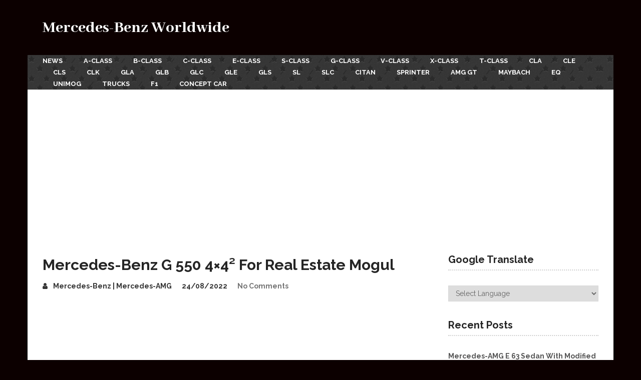

--- FILE ---
content_type: text/html; charset=UTF-8
request_url: https://mercedes-world.com/g-class/mercedes-benz-g-550-4x4%C2%B2-for-real-estate-mogul
body_size: 16480
content:
<!DOCTYPE html>
<html class="no-js" lang="en-US" prefix="og: http://ogp.me/ns#">
<head>
	<meta charset="UTF-8">
	<!-- Always force latest IE rendering engine (even in intranet) & Chrome Frame -->
	<!--[if IE ]>
	<meta http-equiv="X-UA-Compatible" content="IE=edge,chrome=1">
	<![endif]-->
	<link rel="profile" href="https://gmpg.org/xfn/11" />
	
					<link rel="icon" href="https://mercedes-world.com/wp-content/uploads/2020/01/Mercedes-Benz-5.jpg" type="image/x-icon" />
		
		
		
					<meta name="viewport" content="width=device-width, initial-scale=1">
			<meta name="apple-mobile-web-app-capable" content="yes">
			<meta name="apple-mobile-web-app-status-bar-style" content="black">
		
			<link rel="pingback" href="https://mercedes-world.com/xmlrpc.php" />
	<script type="text/javascript">document.documentElement.className = document.documentElement.className.replace( /\bno-js\b/,'js' );</script>
<!-- Search Engine Optimization by Rank Math - https://s.rankmath.com/home -->
<title>Mercedes-Benz G 550 4x4² For Real Estate Mogul | Mercedes-Benz Worldwide</title>
<meta name="description" content="When your social media description includes the words “car collector,” people know what to expect. And Vinny Nazerian’s account doesn’t disappoint. Soon,"/>
<meta name="robots" content="follow, index, max-snippet:-1, max-video-preview:-1, max-image-preview:large"/>
<link rel="canonical" href="https://mercedes-world.com/g-class/mercedes-benz-g-550-4x4%c2%b2-for-real-estate-mogul" />
<meta property="og:locale" content="en_US">
<meta property="og:type" content="article">
<meta property="og:title" content="Mercedes-Benz G 550 4x4² For Real Estate Mogul | Mercedes-Benz Worldwide">
<meta property="og:description" content="When your social media description includes the words “car collector,” people know what to expect. And Vinny Nazerian’s account doesn’t disappoint. Soon,">
<meta property="og:url" content="https://mercedes-world.com/g-class/mercedes-benz-g-550-4x4%c2%b2-for-real-estate-mogul">
<meta property="og:site_name" content="Mercedes-Benz Worldwide">
<meta property="article:publisher" content="https://www.facebook.com/MercedesBenz1883/">
<meta property="article:tag" content="Mercedes G 550 4x4²">
<meta property="article:tag" content="Mercedes G-Class">
<meta property="article:tag" content="Mercedes-Benz G 550">
<meta property="article:tag" content="Mercedes-Benz G 550 4×4²">
<meta property="article:tag" content="Mercedes-Benz G-Class">
<meta property="article:tag" content="Mercedes-Benz G550">
<meta property="article:section" content="G-Class">
<meta property="article:published_time" content="2022-08-24T03:10:58+00:00">
<meta property="og:image" content="https://mercedes-world.com/wp-content/uploads/2022/08/mercedes-benz-g-550-4x4²-for-real-estate-mogul-1.jpg">
<meta property="og:image:secure_url" content="https://mercedes-world.com/wp-content/uploads/2022/08/mercedes-benz-g-550-4x4²-for-real-estate-mogul-1.jpg">
<meta property="og:image:width" content="600">
<meta property="og:image:height" content="600">
<meta property="og:image:alt" content="Mercedes-Benz G 550 4x4²">
<meta property="og:image:type" content="image/jpeg">
<meta name="twitter:card" content="summary_large_image">
<meta name="twitter:title" content="Mercedes-Benz G 550 4x4² For Real Estate Mogul | Mercedes-Benz Worldwide">
<meta name="twitter:description" content="When your social media description includes the words “car collector,” people know what to expect. And Vinny Nazerian’s account doesn’t disappoint. Soon,">
<meta name="twitter:image" content="https://mercedes-world.com/wp-content/uploads/2022/08/mercedes-benz-g-550-4x4²-for-real-estate-mogul-1.jpg">
<script type="application/ld+json">{"@context":"https:\/\/schema.org","@graph":[{"@type":"BlogPosting","headline":"Mercedes-Benz G 550 4x4\u00b2 For Real Estate Mogul | Mercedes-Benz Worldwide","description":"When your social media description includes the words \u201ccar collector,\u201d people know what to expect. And Vinny Nazerian\u2019s account doesn\u2019t disappoint. Soon,","datePublished":"2022-08-24T03:10:58+00:00","dateModified":"2022-08-24T03:10:58+00:00","publisher":{"@type":"Organization","name":"Mercedes-Benz","logo":{"@type":"ImageObject","url":"https:\/\/mercedes-world.com\/wp-content\/uploads\/2020\/01\/Mercedes-Benz-small.jpg"}},"mainEntityOfPage":{"@type":"WebPage","@id":"https:\/\/mercedes-world.com\/g-class\/mercedes-benz-g-550-4x4%c2%b2-for-real-estate-mogul"},"author":{"@type":"Person","name":"Mercedes-Benz | Mercedes-AMG"},"image":{"@type":"ImageObject","url":"https:\/\/mercedes-world.com\/wp-content\/uploads\/2022\/08\/mercedes-benz-g-550-4x4\u00b2-for-real-estate-mogul-1.jpg","width":600,"height":600}}]}</script>
<!-- /Rank Math WordPress SEO plugin -->

<link rel='dns-prefetch' href='//www.googletagmanager.com' />
<link rel='dns-prefetch' href='//s.w.org' />
<link rel="alternate" type="application/rss+xml" title="Mercedes-Benz Worldwide &raquo; Feed" href="https://mercedes-world.com/feed" />
<link rel="alternate" type="application/rss+xml" title="Mercedes-Benz Worldwide &raquo; Comments Feed" href="https://mercedes-world.com/comments/feed" />
<link rel="alternate" type="application/rss+xml" title="Mercedes-Benz Worldwide &raquo; Mercedes-Benz G 550 4&#215;4² For Real Estate Mogul Comments Feed" href="https://mercedes-world.com/g-class/mercedes-benz-g-550-4x4%c2%b2-for-real-estate-mogul/feed" />
<!-- This site uses the Google Analytics by MonsterInsights plugin v7.10.4 - Using Analytics tracking - https://www.monsterinsights.com/ -->
<!-- Note: MonsterInsights is not currently configured on this site. The site owner needs to authenticate with Google Analytics in the MonsterInsights settings panel. -->
<!-- No UA code set -->
<!-- / Google Analytics by MonsterInsights -->
		<script type="text/javascript">
			window._wpemojiSettings = {"baseUrl":"https:\/\/s.w.org\/images\/core\/emoji\/12.0.0-1\/72x72\/","ext":".png","svgUrl":"https:\/\/s.w.org\/images\/core\/emoji\/12.0.0-1\/svg\/","svgExt":".svg","source":{"concatemoji":"https:\/\/mercedes-world.com\/wp-includes\/js\/wp-emoji-release.min.js"}};
			/*! This file is auto-generated */
			!function(e,a,t){var n,r,o,i=a.createElement("canvas"),p=i.getContext&&i.getContext("2d");function s(e,t){var a=String.fromCharCode;p.clearRect(0,0,i.width,i.height),p.fillText(a.apply(this,e),0,0);e=i.toDataURL();return p.clearRect(0,0,i.width,i.height),p.fillText(a.apply(this,t),0,0),e===i.toDataURL()}function c(e){var t=a.createElement("script");t.src=e,t.defer=t.type="text/javascript",a.getElementsByTagName("head")[0].appendChild(t)}for(o=Array("flag","emoji"),t.supports={everything:!0,everythingExceptFlag:!0},r=0;r<o.length;r++)t.supports[o[r]]=function(e){if(!p||!p.fillText)return!1;switch(p.textBaseline="top",p.font="600 32px Arial",e){case"flag":return s([127987,65039,8205,9895,65039],[127987,65039,8203,9895,65039])?!1:!s([55356,56826,55356,56819],[55356,56826,8203,55356,56819])&&!s([55356,57332,56128,56423,56128,56418,56128,56421,56128,56430,56128,56423,56128,56447],[55356,57332,8203,56128,56423,8203,56128,56418,8203,56128,56421,8203,56128,56430,8203,56128,56423,8203,56128,56447]);case"emoji":return!s([55357,56424,55356,57342,8205,55358,56605,8205,55357,56424,55356,57340],[55357,56424,55356,57342,8203,55358,56605,8203,55357,56424,55356,57340])}return!1}(o[r]),t.supports.everything=t.supports.everything&&t.supports[o[r]],"flag"!==o[r]&&(t.supports.everythingExceptFlag=t.supports.everythingExceptFlag&&t.supports[o[r]]);t.supports.everythingExceptFlag=t.supports.everythingExceptFlag&&!t.supports.flag,t.DOMReady=!1,t.readyCallback=function(){t.DOMReady=!0},t.supports.everything||(n=function(){t.readyCallback()},a.addEventListener?(a.addEventListener("DOMContentLoaded",n,!1),e.addEventListener("load",n,!1)):(e.attachEvent("onload",n),a.attachEvent("onreadystatechange",function(){"complete"===a.readyState&&t.readyCallback()})),(n=t.source||{}).concatemoji?c(n.concatemoji):n.wpemoji&&n.twemoji&&(c(n.twemoji),c(n.wpemoji)))}(window,document,window._wpemojiSettings);
		</script>
		<style type="text/css">
img.wp-smiley,
img.emoji {
	display: inline !important;
	border: none !important;
	box-shadow: none !important;
	height: 1em !important;
	width: 1em !important;
	margin: 0 .07em !important;
	vertical-align: -0.1em !important;
	background: none !important;
	padding: 0 !important;
}
</style>
	<link rel='stylesheet' id='yarppWidgetCss-css'  href='https://mercedes-world.com/wp-content/plugins/yet-another-related-posts-plugin/style/widget.css' type='text/css' media='all' />
<link rel='stylesheet' id='gtranslate-style-css'  href='https://mercedes-world.com/wp-content/plugins/gtranslate/gtranslate-style48.css' type='text/css' media='all' />
<link rel='stylesheet' id='wp-block-library-css'  href='https://mercedes-world.com/wp-includes/css/dist/block-library/style.min.css' type='text/css' media='all' />
<link rel='stylesheet' id='yasrcss-css'  href='https://mercedes-world.com/wp-content/plugins/yet-another-stars-rating/includes/css/yasr.css' type='text/css' media='all' />
<style id='yasrcss-inline-css' type='text/css'>

        .yasr-star-rating {
            background-image: url("https://mercedes-world.com/wp-content/plugins/yet-another-stars-rating/includes/img/star_oxy_0.svg");
        }
        .yasr-star-rating .yasr-star-value {
            background: url("https://mercedes-world.com/wp-content/plugins/yet-another-stars-rating/includes/img/star_oxy_1.svg") ;
        }
    
</style>
<link rel='stylesheet' id='dashicons-css'  href='https://mercedes-world.com/wp-includes/css/dashicons.min.css' type='text/css' media='all' />
<link rel='stylesheet' id='yasrcsslightscheme-css'  href='https://mercedes-world.com/wp-content/plugins/yet-another-stars-rating/includes/css/yasr-table-light.css' type='text/css' media='all' />
<link rel='stylesheet' id='wordpress-popular-posts-css-css'  href='https://mercedes-world.com/wp-content/plugins/wordpress-popular-posts/assets/css/wpp.css' type='text/css' media='all' />
<link rel='stylesheet' id='addtoany-css'  href='https://mercedes-world.com/wp-content/plugins/add-to-any/addtoany.min.css' type='text/css' media='all' />
<link rel='stylesheet' id='ad-sense-stylesheet-css'  href='https://mercedes-world.com/wp-content/themes/mts_sense/style.css' type='text/css' media='all' />
<style id='ad-sense-stylesheet-inline-css' type='text/css'>

		body {background-color:#0c0000;background-image:url(https://mercedes-world.com/wp-content/themes/mts_sense/images/nobg.png);}
		.text-info {background-color:#efefef;background-image:url(https://mercedes-world.com/wp-content/themes/mts_sense/images/nobg.png);}
		#header, .navigation.mobile-menu-wrapper {background-color:#0c0000;background-image:url(https://mercedes-world.com/wp-content/themes/mts_sense/images/nobg.png);}
		.navigation-wrap, .navigation ul ul, .navigation.mobile-menu-wrapper {background-color:#353535;background-image:url(https://mercedes-world.com/wp-content/themes/mts_sense/images/hbg20.png);}
		.navigation ul ul:before { border-bottom-color: #353535}
		.footer-header, .toplink {background-color:#0c0000;background-image:url(https://mercedes-world.com/wp-content/themes/mts_sense/images/nobg.png);}
		.footer-widgets {background-color:#353535;background-image:url(https://mercedes-world.com/wp-content/themes/mts_sense/images/nobg.png);}
		.copyrights {background-color:#0c0000;background-image:url(https://mercedes-world.com/wp-content/themes/mts_sense/images/nobg.png);}
		.navigation-banner {background-color:#ffffff}

		.latestPost .post-image:hover .post-format-icons, .currenttext, .pagination a:hover, #commentform input#submit, #load-posts a, .contact-form input[type='submit'], .advanced-recent-posts li .post-img:hover .post-format-icons, .popular-posts li .post-img:hover .post-format-icons, .category-posts li .post-img:hover .post-format-icons, .related-posts-widget li .post-img:hover .post-format-icons, .author-posts-widget li .post-img:hover .post-format-icons, .latestPost .readMore a, .featured-thumbnail, .currenttext, .page-numbers.current, .pagination .nav-previous a, .pagination .nav-next a, .pagination a.next, .pagination a.prev, .ball-pulse > div, .pace .pace-progress, .woocommerce-account .woocommerce-MyAccount-navigation li.is-active, .woocommerce-product-search button[type='submit'], .woocommerce .woocommerce-widget-layered-nav-dropdown__submit {
			background-color:#353535; }

		.text-info .text { color: #757575; }
		.text-info .readMore a { background-color: #757575; }

		a, #site-header .navigation ul.menu > li.current-menu-item > a, #site-header .navigation ul.menu > li:hover > a,
		#site-header .navigation ul.sub-menu > li:hover > a, #site-header #primary-navigation a:hover, .single_post .post-info .theauthor a, #comments h4.total-comments span { color: #353535; }

		.contact-form input[type='submit'], .latestPost .readMore a, .currenttext, .page-numbers.current, .pagination .nav-previous a, .pagination .nav-next a, .pagination a.next, .pagination a.prev {
			border-color: #353535;
		}

		.latestPost .post-image:hover .post-format-icons, .advanced-recent-posts li .post-img:hover .post-format-icons,
		.popular-posts li .post-img:hover .post-format-icons, .category-posts li .post-img:hover .post-format-icons,
		.related-posts-widget li .post-img:hover .post-format-icons, .author-posts-widget li .post-img:hover .post-format-icons {
			box-shadow: 0 0 0 4px #353535;
		}

		.latestPost .post-format-icons, .advanced-recent-posts li .post-format-icons, .popular-posts li .post-format-icons, .category-posts li .post-format-icons, .related-posts-widget li .post-format-icons, .author-posts-widget li .post-format-icons, .widget .wpt_widget_content #tags-tab-content ul li a:hover, body .owl-prev, body .owl-next, .contact-form input[type='submit']:hover, .text-info .readMore a:hover, .text-info .readMore a:focus, .text-info .readMore a:active, .tagcloud a:hover, .tagcloud a:focus, .tagcloud a:active, .tags a:hover, .tags a:focus, .tags a:active, #site-footer .tagcloud a:hover, .thecomment a:hover, .thecomment a:focus, .thecomment a:active, .latestPost .readMore a:hover, .latestPost .readMore a:focus, .latestPost .readMore a:active, .toplink:hover, .pagination .nav-previous a:hover, .pagination .nav-next a:hover, .pagination a.next:hover, .pagination a.prev:hover, #commentform input#submit:hover, .single-button > div a:hover, #load-posts a:hover, #load-posts a:focus, #load-posts a:active, .contact-form input[type='submit']:hover, .commentlist .navigation a:hover, .blocker-notice .refresh-button, .review-type-star.latestPost-review-wrapper, .review-type-star.latestPost-review-wrapper i, .latestPost .review-type-circle.latestPost-review-wrapper, .latestPost-review-wrapper {
		  background-color:#000000; border-color:#000000; color: #fff; }

		a:not(.wp-block-button .wp-block-button__link):hover, .latestPost .title a:hover, .postauthor h5 a:hover, .single_post .post-info .theauthor a:hover, .widget.widget_nav_menu li:hover > a, .widget.widget_nav_menu li:hover > .toggle-caret, .widget li.active > .toggle-caret, .comment-meta a, .reply a:hover, .default-post-info.post-info .thecomment a:hover, .single_post .post-info .thecomment a:hover, .copyrights .to-top a:hover, .woocommerce .woocommerce-breadcrumb a:hover {
			color: #000000;
		}

		.widget li a:hover, .widget .wpt_widget_content .wpt-pagination a:hover, .widget .wp_review_tab_widget_content .wp-review-tab-pagination a:hover, .ajax-search-results li a:hover { color: #000000!important; }

		.widget .wpt_widget_content .tab_title.selected a,  .widget .wp_review_tab_widget_content .tab_title.selected a {
			border-color: #353535!important; background-color:#353535!important; }

		.widget .wpt_widget_content .has-4-tabs .tab_title.selected:nth-child(even) a, .widget .wpt_widget_content .tab_title.selected:last-child a, .widget .wp_review_tab_widget_content .has-4-tabs .tab_title.selected:nth-child(even) a, .widget .wp_review_tab_widget_content .tab_title.selected:last-child a {
			border-right-color: #353535!important }

		.single .pagination > .current > .currenttext { border: 1px solid #353535!important; }

		.woocommerce nav.woocommerce-pagination ul li span.current, .woocommerce-page nav.woocommerce-pagination ul li span.current, .woocommerce #content nav.woocommerce-pagination ul li span.current, .woocommerce-page #content nav.woocommerce-pagination ul li span.current, .woocommerce nav.woocommerce-pagination ul li a:hover, .woocommerce-page nav.woocommerce-pagination ul li a:hover, .woocommerce #content nav.woocommerce-pagination ul li a:hover, .woocommerce-page #content nav.woocommerce-pagination ul li a:hover, .woocommerce nav.woocommerce-pagination ul li a:focus, .woocommerce-page nav.woocommerce-pagination ul li a:focus, .woocommerce #content nav.woocommerce-pagination ul li a:focus, .woocommerce-page #content nav.woocommerce-pagination ul li a:focus, .woocommerce input[type='submit'], .woocommerce div.product form.cart .button, .woocommerce-page div.product form.cart .button, .woocommerce #content div.product form.cart .button, .woocommerce-page #content div.product form.cart .button, .woocommerce a.button, .woocommerce-page a.button, .woocommerce button.button, .woocommerce-page button.button, .woocommerce input.button, .woocommerce-page input.button, .woocommerce #respond input#submit, .woocommerce-page #respond input#submit, .woocommerce #content input.button, .woocommerce-page #content input.button {
			border-color: #353535!important;
			background-color:#353535!important;
		}

		
		.shareit { top: 282px; left: auto; margin: 0 0 0 -78px; width: 48px; position: fixed; padding: 0;} .ss-full-width .shareit { margin: 0 0 0 -78px } .shareit.share-traditional { margin: 0 0 0 -105px } .shareit.share-traditional.floating .share-item { margin-bottom: 5px; }
		
		.bypostauthor > .comment-list { background: #FFFFFF; }
		.bypostauthor .fn:after { content: "Author"; position: relative; padding: 1px 10px; background: #818181; color: #FFF; font-size: 13px; border-radius: 3px; margin: 0 5px; }
		.latestPost header { padding-top: 20px; }
		.text-info .text { margin-top: 0; }
		
		.footer-header .logo-wrap, .widget-header { display: none; }
		
		.footer-header { min-height: 0; position: absolute; background: 0; } #site-footer { overflow: visible; } .toplink { position: absolute; right: 30px; }
		
		
		@media screen and (max-width: 480px) {
.page-traditional .post-image-left {
    max-height: none !important;
}}

			
</style>
<link rel='stylesheet' id='responsive-css'  href='https://mercedes-world.com/wp-content/themes/mts_sense/css/responsive.css' type='text/css' media='all' />
<link rel='stylesheet' id='fontawesome-css'  href='https://mercedes-world.com/wp-content/themes/mts_sense/css/font-awesome.min.css' type='text/css' media='all' />
<script type='text/javascript' src='https://mercedes-world.com/wp-includes/js/jquery/jquery.js'></script>
<script type='text/javascript' src='https://mercedes-world.com/wp-includes/js/jquery/jquery-migrate.min.js'></script>
<script type='text/javascript' src='https://mercedes-world.com/wp-content/plugins/add-to-any/addtoany.min.js'></script>
<script type='text/javascript'>
/* <![CDATA[ */
var wpp_params = {"sampling_active":"0","sampling_rate":"100","ajax_url":"https:\/\/mercedes-world.com\/wp-json\/wordpress-popular-posts\/v1\/popular-posts","ID":"16773","token":"0199f46ad7","debug":"1"};
/* ]]> */
</script>
<script type='text/javascript' src='https://mercedes-world.com/wp-content/plugins/wordpress-popular-posts/assets/js/wpp-5.0.0.min.js'></script>
<script type='text/javascript' src='https://www.googletagmanager.com/gtag/js?id=UA-155732012-1' async></script>
<script type='text/javascript'>
window.dataLayer = window.dataLayer || [];function gtag(){dataLayer.push(arguments);}
gtag('js', new Date());
gtag('config', 'UA-155732012-1', {"anonymize_ip":true} );
</script>
<link rel='https://api.w.org/' href='https://mercedes-world.com/wp-json/' />
<link rel="EditURI" type="application/rsd+xml" title="RSD" href="https://mercedes-world.com/xmlrpc.php?rsd" />
<link rel="wlwmanifest" type="application/wlwmanifest+xml" href="https://mercedes-world.com/wp-includes/wlwmanifest.xml" /> 
<meta name="generator" content="WordPress 5.4.18" />
<link rel='shortlink' href='https://mercedes-world.com/?p=16773' />
<link rel="alternate" type="application/json+oembed" href="https://mercedes-world.com/wp-json/oembed/1.0/embed?url=https%3A%2F%2Fmercedes-world.com%2Fg-class%2Fmercedes-benz-g-550-4x4%25c2%25b2-for-real-estate-mogul" />
<link rel="alternate" type="text/xml+oembed" href="https://mercedes-world.com/wp-json/oembed/1.0/embed?url=https%3A%2F%2Fmercedes-world.com%2Fg-class%2Fmercedes-benz-g-550-4x4%25c2%25b2-for-real-estate-mogul&#038;format=xml" />

<script data-cfasync="false">
window.a2a_config=window.a2a_config||{};a2a_config.callbacks=[];a2a_config.overlays=[];a2a_config.templates={};
(function(d,s,a,b){a=d.createElement(s);b=d.getElementsByTagName(s)[0];a.async=1;a.src="https://static.addtoany.com/menu/page.js";b.parentNode.insertBefore(a,b);})(document,"script");
</script>
<meta name="generator" content="Site Kit by Google 1.8.1" /><link href="//fonts.googleapis.com/css?family=Abhaya+Libre:800|Raleway:700|Raleway:normal&amp;subset=latin" rel="stylesheet" type="text/css">
<style type="text/css">
#header h1, #header h2, .footer-header #logo { font-family: 'Abhaya Libre'; font-weight: 800; font-size: 33px; color: #ffffff; }
#primary-navigation a { font-family: 'Raleway'; font-weight: 700; font-size: 13px; color: #ffffff;text-transform: uppercase; }
.latestPost .title a { font-family: 'Raleway'; font-weight: 700; font-size: 22px; color: #252525; }
.single-title { font-family: 'Raleway'; font-weight: 700; font-size: 30px; color: #252525; }
body { font-family: 'Raleway'; font-weight: normal; font-size: 14px; color: #353535; }
.sidebar .widget h3 { font-family: 'Raleway'; font-weight: 700; font-size: 20px; color: #252525; }
.sidebar .widget { font-family: 'Raleway'; font-weight: normal; font-size: 14px; color: #555555; }
.sidebar .widget li .post-title a, .sidebar .widget li .entry-title a { font-family: 'Raleway'; font-weight: 700; font-size: 16px; color: #555555; }
#site-footer .widget h3 { font-family: 'Raleway'; font-weight: 700; font-size: 20px; color: #ffffff; }
#site-footer { font-family: 'Raleway'; font-weight: normal; font-size: 14px; color: #a3a3a3; }
#site-footer .widget li .post-title a, #site-footer .widget li .entry-title a { font-family: 'Raleway'; font-weight: 700; font-size: 14px; color: #a3a3a3; }
h1 { font-family: 'Raleway'; font-weight: 700; font-size: 28px; color: #252525; }
h2 { font-family: 'Raleway'; font-weight: 700; font-size: 24px; color: #252525; }
h3 { font-family: 'Raleway'; font-weight: 700; font-size: 22px; color: #252525; }
h4 { font-family: 'Raleway'; font-weight: 700; font-size: 20px; color: #252525; }
h5 { font-family: 'Raleway'; font-weight: 700; font-size: 18px; color: #252525; }
h6 { font-family: 'Raleway'; font-weight: 700; font-size: 16px; color: #252525; }
</style>
<meta name="google-site-verification" content="fEOuPfVzPA7jy_GpgWvAv-OT-G3qO4ctp3FFy6JrM6Y" />

<!-- Google Tag Manager -->
<script>(function(w,d,s,l,i){w[l]=w[l]||[];w[l].push({'gtm.start':
new Date().getTime(),event:'gtm.js'});var f=d.getElementsByTagName(s)[0],
j=d.createElement(s),dl=l!='dataLayer'?'&l='+l:'';j.async=true;j.src=
'https://www.googletagmanager.com/gtm.js?id='+i+dl;f.parentNode.insertBefore(j,f);
})(window,document,'script','dataLayer','GTM-TJGL5WF');</script>
<!-- End Google Tag Manager -->

<!-- Google Tag Manager (noscript) -->
<noscript><iframe src="https://www.googletagmanager.com/ns.html?id=GTM-TJGL5WF"
height="0" width="0" style="display:none;visibility:hidden"></iframe></noscript>
<!-- End Google Tag Manager (noscript) -->

<!-- Global site tag (gtag.js) - Google Analytics -->
<script async src="https://www.googletagmanager.com/gtag/js?id="></script>
<script>
window.dataLayer = window.dataLayer || [];
function gtag(){dataLayer.push(arguments);}
gtag('js', new Date());

gtag('config', '', { 'optimize_id': 'GTM-59T7R7K'});
</script>

<script async="" defer="" src="//survey.g.doubleclick.net/async_survey?site=goeq5sfnrjoxrqao5ljovzmmia"></script>

<script type="text/javascript">// <![CDATA[
jQuery(document).ready(function($){
    $('.header-social a').each(function(){
        if( $(this).attr('href') && 0 != $(this).attr('href').indexOf('#') ) {
            $(this).attr('target', '_blank');
        }
    });
});
// ]]></script>

<script>
    document.addEventListener('copy', function(e){
        var text = window.getSelection().toString();
        text+= " Read more > " + window.location.href;
        e.clipboardData.setData('text/plain', text);
        e.preventDefault();
    });
</script>

<script async src="https://pagead2.googlesyndication.com/pagead/js/adsbygoogle.js"></script>
<script>
     (adsbygoogle = window.adsbygoogle || []).push({
          google_ad_client: "ca-pub-4844399642656668",
          enable_page_level_ads: true
     });
</script>

<!-- Global site tag (gtag.js) - Google Analytics -->
<script async src="https://www.googletagmanager.com/gtag/js?id=UA-155732012-1"></script>
<script>
window.dataLayer = window.dataLayer || [];
function gtag(){dataLayer.push(arguments);}
gtag('js', new Date());

gtag('config', 'UA-155732012-1', { 'optimize_id': 'GTM-59T7R7K'});
</script>

<!-- Google tag (gtag.js) -->
<script async src="https://www.googletagmanager.com/gtag/js?id=G-7QSQZ049PC"></script>
<script>
  window.dataLayer = window.dataLayer || [];
  function gtag(){dataLayer.push(arguments);}
  gtag('js', new Date());

  gtag('config', 'G-7QSQZ049PC');
</script>

<link rel="alternate" href="https://mercedes-world.com/" hreflang="en" />		<!-- Google Tag Manager added by Site Kit -->
		<script>( function( w, d, s, l, i ) {
				w[l] = w[l] || [];
				w[l].push( {'gtm.start': new Date().getTime(), event: 'gtm.js'} );
				var f = d.getElementsByTagName( s )[0],
					j = d.createElement( s ), dl = l != 'dataLayer' ? '&l=' + l : '';
				j.async = true;
				j.src = 'https://www.googletagmanager.com/gtm.js?id=' + i + dl;
				f.parentNode.insertBefore( j, f );
			} )( window, document, 'script', 'dataLayer', 'GTM-WQNB7GK' );
		</script>
		<!-- End Google Tag Manager -->
		<!-- All in one Favicon 4.7 --><link rel="icon" href="https://mercedes-world.com/wp-content/uploads/2020/01/Mercedes-Benz-3.jpg" type="image/gif"/>
</head>
<body data-rsssl=1 id="blog" class="post-template-default single single-post postid-16773 single-format-standard main">

		<div class="main-container popup">
		<header id="site-header" role="banner" itemscope itemtype="http://schema.org/WPHeader">
	  		<div class="container">	
	  			<div id="header">
					<div class="logo-wrap">
																					<h2 id="logo" class="text-logo" itemprop="headline">
									<a href="https://mercedes-world.com">Mercedes-Benz Worldwide</a>
								</h2><!-- END #logo -->
														<div class="site-description" itemprop="description">
															</div>
											</div>
									</div><!--#header-->
												<div class="navigation-wrap">
						 				   					<div id="primary-navigation" role="navigation" itemscope itemtype="http://schema.org/SiteNavigationElement">
			  				<a href="#" id="pull" class="toggle-mobile-menu">Menu</a>
			  				<nav class="navigation clearfix mobile-menu-wrapper">
																	<ul id="menu-home" class="menu clearfix"><li id="menu-item-45" class="menu-item menu-item-type-taxonomy menu-item-object-category menu-item-45"><a title="General News" href="https://mercedes-world.com/news" style="color: #ffffff;">News</a></li>
<li id="menu-item-21" class="menu-item menu-item-type-taxonomy menu-item-object-category menu-item-21"><a title="A-Class" href="https://mercedes-world.com/a-class" style="color: #ffffff;">A-Class</a></li>
<li id="menu-item-23" class="menu-item menu-item-type-taxonomy menu-item-object-category menu-item-23"><a title="B-Class" href="https://mercedes-world.com/b-class" style="color: #ffffff;">B-Class</a></li>
<li id="menu-item-24" class="menu-item menu-item-type-taxonomy menu-item-object-category menu-item-24"><a title="C-Class" href="https://mercedes-world.com/c-class" style="color: #ffffff;">C-Class</a></li>
<li id="menu-item-29" class="menu-item menu-item-type-taxonomy menu-item-object-category menu-item-29"><a title="E-Class" href="https://mercedes-world.com/e-class" style="color: #ffffff;">E-Class</a></li>
<li id="menu-item-37" class="menu-item menu-item-type-taxonomy menu-item-object-category menu-item-37"><a title="S-Class" href="https://mercedes-world.com/s-class" style="color: #ffffff;">S-Class</a></li>
<li id="menu-item-31" class="menu-item menu-item-type-taxonomy menu-item-object-category current-post-ancestor current-menu-parent current-post-parent menu-item-31"><a title="G-Class" href="https://mercedes-world.com/g-class" style="color: #ffffff;">G-Class</a></li>
<li id="menu-item-40" class="menu-item menu-item-type-taxonomy menu-item-object-category menu-item-40"><a title="V-Class" href="https://mercedes-world.com/v-class" style="color: #ffffff;">V-Class</a></li>
<li id="menu-item-41" class="menu-item menu-item-type-taxonomy menu-item-object-category menu-item-41"><a title="X-Class" href="https://mercedes-world.com/x-class" style="color: #ffffff;">X-Class</a></li>
<li id="menu-item-2802" class="menu-item menu-item-type-taxonomy menu-item-object-category menu-item-2802"><a title="T-Class" href="https://mercedes-world.com/t-class" style="color: #ffffff;">T-Class</a></li>
<li id="menu-item-26" class="menu-item menu-item-type-taxonomy menu-item-object-category menu-item-26"><a title="CLA-Class" href="https://mercedes-world.com/cla-class" style="color: #ffffff;">CLA</a></li>
<li id="menu-item-21349" class="menu-item menu-item-type-taxonomy menu-item-object-category menu-item-21349"><a title="CLE-Class" href="https://mercedes-world.com/cle-class" style="color: #ffffff;">CLE</a></li>
<li id="menu-item-27" class="menu-item menu-item-type-taxonomy menu-item-object-category menu-item-27"><a title="CLS-Class" href="https://mercedes-world.com/cls-class" style="color: #ffffff;">CLS</a></li>
<li id="menu-item-8326" class="menu-item menu-item-type-taxonomy menu-item-object-category menu-item-8326"><a title="CLK-Class" href="https://mercedes-world.com/clk-class" style="color: #ffffff;">CLK</a></li>
<li id="menu-item-32" class="menu-item menu-item-type-taxonomy menu-item-object-category menu-item-32"><a title="GLA-Class" href="https://mercedes-world.com/gla-class" style="color: #ffffff;">GLA</a></li>
<li id="menu-item-33" class="menu-item menu-item-type-taxonomy menu-item-object-category menu-item-33"><a title="GLB-Class" href="https://mercedes-world.com/glb-class" style="color: #ffffff;">GLB</a></li>
<li id="menu-item-34" class="menu-item menu-item-type-taxonomy menu-item-object-category menu-item-34"><a title="GLC-Class" href="https://mercedes-world.com/glc-class" style="color: #ffffff;">GLC</a></li>
<li id="menu-item-35" class="menu-item menu-item-type-taxonomy menu-item-object-category menu-item-35"><a title="GLE-Class" href="https://mercedes-world.com/gle-class" style="color: #ffffff;">GLE</a></li>
<li id="menu-item-36" class="menu-item menu-item-type-taxonomy menu-item-object-category menu-item-36"><a title="GLS-Class" href="https://mercedes-world.com/gls-class" style="color: #ffffff;">GLS</a></li>
<li id="menu-item-38" class="menu-item menu-item-type-taxonomy menu-item-object-category menu-item-38"><a title="SL-Class" href="https://mercedes-world.com/sl-class" style="color: #ffffff;">SL</a></li>
<li id="menu-item-39" class="menu-item menu-item-type-taxonomy menu-item-object-category menu-item-39"><a title="SLC-Class" href="https://mercedes-world.com/slc-class" style="color: #ffffff;">SLC</a></li>
<li id="menu-item-25" class="menu-item menu-item-type-taxonomy menu-item-object-category menu-item-25"><a title="Citan-Class" href="https://mercedes-world.com/citan" style="color: #ffffff;">Citan</a></li>
<li id="menu-item-4446" class="menu-item menu-item-type-taxonomy menu-item-object-category menu-item-4446"><a title="Sprinter" href="https://mercedes-world.com/sprinter" style="color: #ffffff;">Sprinter</a></li>
<li id="menu-item-22" class="menu-item menu-item-type-taxonomy menu-item-object-category menu-item-22"><a title="Mercedes-AMG GT" href="https://mercedes-world.com/amg-gt" style="color: #ffffff;">AMG GT</a></li>
<li id="menu-item-42" class="menu-item menu-item-type-taxonomy menu-item-object-category menu-item-42"><a title="Mercedes-Maybach" href="https://mercedes-world.com/maybach" style="color: #ffffff;">Maybach</a></li>
<li id="menu-item-30" class="menu-item menu-item-type-taxonomy menu-item-object-category menu-item-30"><a title="EQ-Class" href="https://mercedes-world.com/eq" style="color: #ffffff;">EQ</a></li>
<li id="menu-item-4447" class="menu-item menu-item-type-taxonomy menu-item-object-category menu-item-4447"><a title="Unimog" href="https://mercedes-world.com/unimog" style="color: #ffffff;">Unimog</a></li>
<li id="menu-item-8327" class="menu-item menu-item-type-taxonomy menu-item-object-category menu-item-8327"><a title="Trucks" href="https://mercedes-world.com/trucks" style="color: #ffffff;">Trucks</a></li>
<li id="menu-item-735" class="menu-item menu-item-type-taxonomy menu-item-object-category menu-item-735"><a title="Mercedes F1" href="https://mercedes-world.com/mercedes-f1" style="color: #ffffff;">F1</a></li>
<li id="menu-item-28" class="menu-item menu-item-type-taxonomy menu-item-object-category menu-item-28"><a title="Concept Car" href="https://mercedes-world.com/concept-car" style="color: #ffffff;">Concept Car</a></li>
</ul>															</nav>
		   				</div>
		  					  								</div>
										<div class="navigation-banner">
					<div style="">
						<script async src="https://pagead2.googlesyndication.com/pagead/js/adsbygoogle.js"></script>
<!-- Benz -->
<ins class="adsbygoogle"
     style="display:block"
     data-ad-client="ca-pub-4844399642656668"
     data-ad-slot="1357015130"
     data-ad-format="auto"
     data-full-width-responsive="true"></ins>
<script>
     (adsbygoogle = window.adsbygoogle || []).push({});
</script>					</div>
				</div>
									</div>
		</header><div id="page" class="single">

		
	<article class="article">
		<div id="content_box" >
							<div id="post-16773" class="g post post-16773 type-post status-publish format-standard has-post-thumbnail hentry category-g-class tag-mercedes-g-550-4x4 tag-mercedes-g-class tag-mercedes-benz-g-550 tag-mercedes-benz-g-550-4x4 tag-mercedes-benz-g-class tag-mercedes-benz-g550 has_thumb">
													<div class="single_post">
									<header>
																				<h1 class="title single-title entry-title">Mercedes-Benz G 550 4&#215;4² For Real Estate Mogul</h1>
													<div class="post-info">
								<span class="theauthor"><i class="fa fa-user"></i> <span><a href="https://mercedes-world.com/author/mensmile" title="Posts by Mercedes-Benz &#124; Mercedes-AMG" rel="author">Mercedes-Benz &#124; Mercedes-AMG</a></span></span>
							<span class="thetime date updated"><span>24/08/2022</span></span>
												<span class="thecomment"><a href="https://mercedes-world.com/g-class/mercedes-benz-g-550-4x4%c2%b2-for-real-estate-mogul#respond">No Comments</a></span>
										</div>
											</header><!--.headline_area-->

									
									<div class="post-single-content box mark-links entry-content">

										
										<div class=" clear">
																																				<div class="topad center">
														<script async src="https://pagead2.googlesyndication.com/pagead/js/adsbygoogle.js"></script>
<!-- Mercedes-Benz 2 -->
<ins class="adsbygoogle"
     style="display:block"
     data-ad-client="ca-pub-4844399642656668"
     data-ad-slot="5103870216"
     data-ad-format="auto"
     data-full-width-responsive="true"></ins>
<script>
     (adsbygoogle = window.adsbygoogle || []).push({});
</script>													</div>
																																		<div style="text-align:left" class="yasr-auto-insert-overall"><!--Yasr Overall Rating Shortcode--><div class='yasr-container-custom-text-and-overall'>
                                     <span id='yasr-custom-text-before-overall'>Mercedes-Benz | Mercedes-AMG</span>
                                 </div><div class="yasr-overall-rating"><div class=' yasr-rater-stars'
                           id='yasr-overall-rating-rater-e369b42de3798'
                           data-rating='5'
                           data-rater-starsize='24'>
                       </div></div><!--End Yasr Overall Rating Shortcode--></div><div style="text-align:left" class="yasr-auto-insert-visitor"><!--Yasr Visitor Votes Shortcode--><div id='yasr_visitor_votes_16773' class='yasr-visitor-votes'><div class="yasr-custom-text-vv-before yasr-custom-text-vv-before-16773">Click to rate this post</div><div id='yasr-visitor-votes-rater-921379865edbe'
                                    class='yasr-rater-stars-visitor-votes'
                                    data-rater-postid='16773' 
                                    data-rating='5'
                                    data-rater-starsize='24'
                                    data-rater-readonly='false'
                                    data-rater-nonce='24afc0166c' 
                                    data-issingular='true'
                                    data-cpt='posts'>
                                </div><div id='yasr-visitor-votes-container-after-stars-921379865edbe'
                                             class='yasr-visitor-votes-after-stars'><span class='dashicons dashicons-chart-bar yasr-dashicons-visitor-stats'
        data-postid='16773' id='yasr-total-average-dashicon-16773'></span><span class="yasr-total-average-container"
                                            id="yasr-total-average-text-921379865edbe">[Total: <span id="yasr-vv-votes-number-container-921379865edbe">1</span>  Average: <span id="yasr-vv-average-container-921379865edbe">5</span>]</span></div></div><!--End Yasr Visitor Votes Shortcode--></div><p>When your social media description includes the words “car collector,” people know what to expect. And Vinny Nazerian’s account doesn’t disappoint. Soon, we’ll see a newly purchased Mercedes-Benz G 550 4&#215;4² there.<br />
&nbsp;<br />
<img src="https://mercedes-world.com/wp-content/uploads/2022/08/mercedes-benz-g-550-4x4²-for-real-estate-mogul-1.jpg" alt="" width="600" height="600" class="aligncenter size-full wp-image-16774" srcset="https://mercedes-world.com/wp-content/uploads/2022/08/mercedes-benz-g-550-4x4²-for-real-estate-mogul-1.jpg 600w, https://mercedes-world.com/wp-content/uploads/2022/08/mercedes-benz-g-550-4x4²-for-real-estate-mogul-1-300x300.jpg 300w, https://mercedes-world.com/wp-content/uploads/2022/08/mercedes-benz-g-550-4x4²-for-real-estate-mogul-1-150x150.jpg 150w, https://mercedes-world.com/wp-content/uploads/2022/08/mercedes-benz-g-550-4x4²-for-real-estate-mogul-1-244x244.jpg 244w, https://mercedes-world.com/wp-content/uploads/2022/08/mercedes-benz-g-550-4x4²-for-real-estate-mogul-1-65x65.jpg 65w" sizes="(max-width: 600px) 100vw, 600px" /><br />
For people with the financial means, the opportunities are endless. Whether we’re talking about real estate, the automotive industry, or business opportunity, they can get it.<br />
&nbsp;<br />
And real estate tycoon Vinny Nazerian, owner of The Nazerian Group, has made it and can afford a lot of things, cars and mansions, you name it. The businessman proclaims himself a “construction expert,” a car collector, and a watch fan, but he puts his “family first.” Now we’re not going to focus on all of these characteristics, but just on his love for the automotive world.<br />
&nbsp;<br />
<img src="https://mercedes-world.com/wp-content/uploads/2022/08/mercedes-benz-g-550-4x4²-for-real-estate-mogul-2.jpg" alt="" width="600" height="600" class="aligncenter size-full wp-image-16775" srcset="https://mercedes-world.com/wp-content/uploads/2022/08/mercedes-benz-g-550-4x4²-for-real-estate-mogul-2.jpg 600w, https://mercedes-world.com/wp-content/uploads/2022/08/mercedes-benz-g-550-4x4²-for-real-estate-mogul-2-300x300.jpg 300w, https://mercedes-world.com/wp-content/uploads/2022/08/mercedes-benz-g-550-4x4²-for-real-estate-mogul-2-150x150.jpg 150w, https://mercedes-world.com/wp-content/uploads/2022/08/mercedes-benz-g-550-4x4²-for-real-estate-mogul-2-244x244.jpg 244w, https://mercedes-world.com/wp-content/uploads/2022/08/mercedes-benz-g-550-4x4²-for-real-estate-mogul-2-65x65.jpg 65w" sizes="(max-width: 600px) 100vw, 600px" /><br />
If you check Vinny’s profile, what you’ll find in abundance are cars. There are a Cadillac Escalade, a Rolls-Royce Phantom, a Ferrari F8 Tributo, a Lamborghini Urus, and many others. He also just recently added a black 2022 Bentley Continental GT Convertible. He&#8217;s been working with the top car customizing shops like Platinum Motorsport and RDB LA, which are the top choices for celebrities and wealthy customers who own exotics.<br />
&nbsp;<br />
This time, he&#8217;s just collaborated with Champion Motoring, a dealership from San Diego, California, which provides athletes and car connoisseurs with whatever their hearts desire. In this case, Vinny Nazerian went for a 2018 Mercedes-Benz G 550 4&#215;4².<br />
&nbsp;<br />
<img src="https://mercedes-world.com/wp-content/uploads/2022/08/mercedes-benz-g-550-4x4²-for-real-estate-mogul-3.jpg" alt="" width="600" height="600" class="aligncenter size-full wp-image-16776" srcset="https://mercedes-world.com/wp-content/uploads/2022/08/mercedes-benz-g-550-4x4²-for-real-estate-mogul-3.jpg 600w, https://mercedes-world.com/wp-content/uploads/2022/08/mercedes-benz-g-550-4x4²-for-real-estate-mogul-3-300x300.jpg 300w, https://mercedes-world.com/wp-content/uploads/2022/08/mercedes-benz-g-550-4x4²-for-real-estate-mogul-3-150x150.jpg 150w, https://mercedes-world.com/wp-content/uploads/2022/08/mercedes-benz-g-550-4x4²-for-real-estate-mogul-3-244x244.jpg 244w, https://mercedes-world.com/wp-content/uploads/2022/08/mercedes-benz-g-550-4x4²-for-real-estate-mogul-3-65x65.jpg 65w" sizes="(max-width: 600px) 100vw, 600px" /><br />
The dealership first shared a look at the platinum silver off-roader at the end of June, when they put it up for sale. It was available for a few weeks, but the official Instagram account for Champion Motoring edited the description on August 19, when they revealed Nazerian is the one who purchased this &#8220;never driven, one-of-one&#8221; model.<br />
&nbsp;<br />
The caption shares that the vehicle comes with only 95 mi (153 km) on the clock and that it was part of a limited production series. The interior features black and carbon fiber accents on the center console, while the exterior is platinum silver-painted. And although it is not black, like the majority of the cars in his collection, there’s no question that the insane G 550 4&#215;4² will look good and imposing among Vinny Nazerian’s other models.</p>
<script async src="https://pagead2.googlesyndication.com/pagead/js/adsbygoogle.js"></script>
<!-- Mercedes-Benz 4 -->
<ins class="adsbygoogle"
     style="display:block"
     data-ad-client="ca-pub-4844399642656668"
     data-ad-slot="5244784098"
     data-ad-format="auto"
     data-full-width-responsive="true"></ins>
<script>
     (adsbygoogle = window.adsbygoogle || []).push({});
</script><script type="application/ld+json">{"@context":"http:\/\/schema.org\/","@type":"Product","name":"Mercedes-Benz G 550 4&#215;4\u00b2 For Real Estate Mogul","description":"When your social media description includes the words \u201ccar collector,\u201d people know what to expect. And Vinny Nazerian\u2019s account doesn\u2019t disappoint. Soon, we\u2019ll see a newly purchased Mercedes-Benz G 550 4&#215;4\u00b2 there. &nbsp; For people with the financial means, the opportunities are endless. Whether we\u2019re talking about real estate, the automotive industry, or business opportunity,...","image":{"@type":"ImageObject","url":"https:\/\/mercedes-world.com\/wp-content\/uploads\/2022\/08\/mercedes-benz-g-550-4x4\u00b2-for-real-estate-mogul-1.jpg","width":600,"height":600},"Review":{"@type":"Review","name":"Mercedes-Benz G 550 4&#215;4\u00b2 For Real Estate Mogul","reviewBody":"When your social media description includes the words \u201ccar collector,\u201d people know what to expect. And Vinny Nazerian\u2019s account doesn\u2019t disappoint. Soon, we\u2019ll see a newly purchased Mercedes-Benz G 550 4&#215;4\u00b2 there.\n&nbsp;\n\nFor people with the financial means, the opportunities are endless. Whether we\u2019re talking about real estate, the automotive industry, or business opportunity, they can get it.\n&nbsp;\nAnd real estate tycoon Vinny Nazerian, owner of The Nazerian Group, has made it and can afford a lot of things, cars and mansions, you name it. The businessman proclaims himself a \u201cconstruction expert,\u201d a car collector, and a watch fan, but he puts his \u201cfamily first.\u201d Now we\u2019re not going to focus on all of these characteristics, but just on his love for the automotive world.\n&nbsp;\n\nIf you check Vinny\u2019s profile, what you\u2019ll find in abundance are cars. There are a Cadillac Escalade, a Rolls-Royce Phantom, a Ferrari F8 Tributo, a Lamborghini Urus, and many others. He also just recently added a black 2022 Bentley Continental GT Convertible. He&#8217;s been working with the top car customizing shops like Platinum Motorsport and RDB LA, which are the top choices for celebrities and wealthy customers who own exotics.\n&nbsp;\nThis time, he&#8217;s just collaborated with Champion Motoring, a dealership from San Diego, California, which provides athletes and car connoisseurs with whatever their hearts desire. In this case, Vinny Nazerian went for a 2018 Mercedes-Benz G 550 4&#215;4\u00b2.\n&nbsp;\n\nThe dealership first shared a look at the platinum silver off-roader at the end of June, when they put it up for sale. It was available for a few weeks, but the official Instagram account for Champion Motoring edited the description on August 19, when they revealed Nazerian is the one who purchased this &#8220;never driven, one-of-one&#8221; model.\n&nbsp;\nThe caption shares that the vehicle comes with only 95 mi (153 km) on the clock and that it was part of a limited production series. The interior features black and carbon fiber accents on the center console, while the exterior is platinum silver-painted. And although it is not black, like the majority of the cars in his collection, there\u2019s no question that the insane G 550 4&#215;4\u00b2 will look good and imposing among Vinny Nazerian\u2019s other models.","author":{"@type":"Person","name":"Mercedes-Benz &#124; Mercedes-AMG"},"datePublished":"2022-08-24T03:10:58+00:00","dateModified":"2022-08-24T03:10:58+00:00","reviewRating":{"@type":"Rating","ratingValue":"5","bestRating":5,"worstRating":1},"publisher":{"@type":"Organization","name":"Mercedes-Benz Worldwide","logo":{"@type":"ImageObject","url":"","width":0,"height":0}}},"brand":"","sku":"","gtin8":""}</script><div class="addtoany_share_save_container addtoany_content addtoany_content_bottom"><div class="addtoany_header"><strong>Share this ↓</strong></div><div class="a2a_kit a2a_kit_size_32 addtoany_list" data-a2a-url="https://mercedes-world.com/g-class/mercedes-benz-g-550-4x4%c2%b2-for-real-estate-mogul" data-a2a-title="Mercedes-Benz G 550 4×4² For Real Estate Mogul"><a class="a2a_button_facebook" href="https://www.addtoany.com/add_to/facebook?linkurl=https%3A%2F%2Fmercedes-world.com%2Fg-class%2Fmercedes-benz-g-550-4x4%25c2%25b2-for-real-estate-mogul&amp;linkname=Mercedes-Benz%20G%20550%204%C3%974%C2%B2%20For%20Real%20Estate%20Mogul" title="Facebook" rel="nofollow noopener" target="_blank"></a><a class="a2a_button_twitter" href="https://www.addtoany.com/add_to/twitter?linkurl=https%3A%2F%2Fmercedes-world.com%2Fg-class%2Fmercedes-benz-g-550-4x4%25c2%25b2-for-real-estate-mogul&amp;linkname=Mercedes-Benz%20G%20550%204%C3%974%C2%B2%20For%20Real%20Estate%20Mogul" title="Twitter" rel="nofollow noopener" target="_blank"></a><a class="a2a_button_tumblr" href="https://www.addtoany.com/add_to/tumblr?linkurl=https%3A%2F%2Fmercedes-world.com%2Fg-class%2Fmercedes-benz-g-550-4x4%25c2%25b2-for-real-estate-mogul&amp;linkname=Mercedes-Benz%20G%20550%204%C3%974%C2%B2%20For%20Real%20Estate%20Mogul" title="Tumblr" rel="nofollow noopener" target="_blank"></a><a class="a2a_button_reddit" href="https://www.addtoany.com/add_to/reddit?linkurl=https%3A%2F%2Fmercedes-world.com%2Fg-class%2Fmercedes-benz-g-550-4x4%25c2%25b2-for-real-estate-mogul&amp;linkname=Mercedes-Benz%20G%20550%204%C3%974%C2%B2%20For%20Real%20Estate%20Mogul" title="Reddit" rel="nofollow noopener" target="_blank"></a><a class="a2a_button_pinterest" href="https://www.addtoany.com/add_to/pinterest?linkurl=https%3A%2F%2Fmercedes-world.com%2Fg-class%2Fmercedes-benz-g-550-4x4%25c2%25b2-for-real-estate-mogul&amp;linkname=Mercedes-Benz%20G%20550%204%C3%974%C2%B2%20For%20Real%20Estate%20Mogul" title="Pinterest" rel="nofollow noopener" target="_blank"></a><a class="a2a_button_linkedin" href="https://www.addtoany.com/add_to/linkedin?linkurl=https%3A%2F%2Fmercedes-world.com%2Fg-class%2Fmercedes-benz-g-550-4x4%25c2%25b2-for-real-estate-mogul&amp;linkname=Mercedes-Benz%20G%20550%204%C3%974%C2%B2%20For%20Real%20Estate%20Mogul" title="LinkedIn" rel="nofollow noopener" target="_blank"></a><a class="a2a_button_skype" href="https://www.addtoany.com/add_to/skype?linkurl=https%3A%2F%2Fmercedes-world.com%2Fg-class%2Fmercedes-benz-g-550-4x4%25c2%25b2-for-real-estate-mogul&amp;linkname=Mercedes-Benz%20G%20550%204%C3%974%C2%B2%20For%20Real%20Estate%20Mogul" title="Skype" rel="nofollow noopener" target="_blank"></a><a class="a2a_button_whatsapp" href="https://www.addtoany.com/add_to/whatsapp?linkurl=https%3A%2F%2Fmercedes-world.com%2Fg-class%2Fmercedes-benz-g-550-4x4%25c2%25b2-for-real-estate-mogul&amp;linkname=Mercedes-Benz%20G%20550%204%C3%974%C2%B2%20For%20Real%20Estate%20Mogul" title="WhatsApp" rel="nofollow noopener" target="_blank"></a><a class="a2a_button_wechat" href="https://www.addtoany.com/add_to/wechat?linkurl=https%3A%2F%2Fmercedes-world.com%2Fg-class%2Fmercedes-benz-g-550-4x4%25c2%25b2-for-real-estate-mogul&amp;linkname=Mercedes-Benz%20G%20550%204%C3%974%C2%B2%20For%20Real%20Estate%20Mogul" title="WeChat" rel="nofollow noopener" target="_blank"></a><a class="a2a_button_line" href="https://www.addtoany.com/add_to/line?linkurl=https%3A%2F%2Fmercedes-world.com%2Fg-class%2Fmercedes-benz-g-550-4x4%25c2%25b2-for-real-estate-mogul&amp;linkname=Mercedes-Benz%20G%20550%204%C3%974%C2%B2%20For%20Real%20Estate%20Mogul" title="Line" rel="nofollow noopener" target="_blank"></a><a class="a2a_button_qzone" href="https://www.addtoany.com/add_to/qzone?linkurl=https%3A%2F%2Fmercedes-world.com%2Fg-class%2Fmercedes-benz-g-550-4x4%25c2%25b2-for-real-estate-mogul&amp;linkname=Mercedes-Benz%20G%20550%204%C3%974%C2%B2%20For%20Real%20Estate%20Mogul" title="Qzone" rel="nofollow noopener" target="_blank"></a><a class="a2a_button_sina_weibo" href="https://www.addtoany.com/add_to/sina_weibo?linkurl=https%3A%2F%2Fmercedes-world.com%2Fg-class%2Fmercedes-benz-g-550-4x4%25c2%25b2-for-real-estate-mogul&amp;linkname=Mercedes-Benz%20G%20550%204%C3%974%C2%B2%20For%20Real%20Estate%20Mogul" title="Sina Weibo" rel="nofollow noopener" target="_blank"></a><a class="a2a_button_douban" href="https://www.addtoany.com/add_to/douban?linkurl=https%3A%2F%2Fmercedes-world.com%2Fg-class%2Fmercedes-benz-g-550-4x4%25c2%25b2-for-real-estate-mogul&amp;linkname=Mercedes-Benz%20G%20550%204%C3%974%C2%B2%20For%20Real%20Estate%20Mogul" title="Douban" rel="nofollow noopener" target="_blank"></a><a class="a2a_button_google_gmail" href="https://www.addtoany.com/add_to/google_gmail?linkurl=https%3A%2F%2Fmercedes-world.com%2Fg-class%2Fmercedes-benz-g-550-4x4%25c2%25b2-for-real-estate-mogul&amp;linkname=Mercedes-Benz%20G%20550%204%C3%974%C2%B2%20For%20Real%20Estate%20Mogul" title="Gmail" rel="nofollow noopener" target="_blank"></a><a class="a2a_button_email" href="https://www.addtoany.com/add_to/email?linkurl=https%3A%2F%2Fmercedes-world.com%2Fg-class%2Fmercedes-benz-g-550-4x4%25c2%25b2-for-real-estate-mogul&amp;linkname=Mercedes-Benz%20G%20550%204%C3%974%C2%B2%20For%20Real%20Estate%20Mogul" title="Email" rel="nofollow noopener" target="_blank"></a><a class="a2a_button_print" href="https://www.addtoany.com/add_to/print?linkurl=https%3A%2F%2Fmercedes-world.com%2Fg-class%2Fmercedes-benz-g-550-4x4%25c2%25b2-for-real-estate-mogul&amp;linkname=Mercedes-Benz%20G%20550%204%C3%974%C2%B2%20For%20Real%20Estate%20Mogul" title="Print" rel="nofollow noopener" target="_blank"></a><a class="a2a_dd addtoany_share_save addtoany_share" href="https://www.addtoany.com/share"></a></div></div><div class='yarpp-related'>
<h3>Related posts :</h3><ol>
<li><a href="https://mercedes-world.com/g-class/mercedes-g-class-hardest-custom" rel="bookmark" title="2023 Mercedes G-Class $290K+ This Is The Hardest Custom">2023 Mercedes G-Class $290K+ This Is The Hardest Custom </a></li>
<li><a href="https://mercedes-world.com/g-class/mercedes-benz-g-550-six-wheeler" rel="bookmark" title="Mercedes-Benz G 550 Six-Wheeler Is Probably One Of The Wildest Vehicles Ever Listed">Mercedes-Benz G 550 Six-Wheeler Is Probably One Of The Wildest Vehicles Ever Listed </a></li>
<li><a href="https://mercedes-world.com/g-class/mercedes-benz-g-550-custom-bernhard-langer" rel="bookmark" title="Mercedes-Benz G 550 Custom That Pays Tribute To Bernhard Langer">Mercedes-Benz G 550 Custom That Pays Tribute To Bernhard Langer </a></li>
<li><a href="https://mercedes-world.com/g-class/mercedes-benz-g-550-devin-booker" rel="bookmark" title="Devin Booker Bought A Mercedes-Benz G 550 For His Mother">Devin Booker Bought A Mercedes-Benz G 550 For His Mother </a></li>
<li><a href="https://mercedes-world.com/g-class/mercedes-benz-g-550-in-massive-red-pill" rel="bookmark" title="Mercedes-Benz G 550 In Massive Red Pill">Mercedes-Benz G 550 In Massive Red Pill </a></li>
<li><a href="https://mercedes-world.com/g-class/mercedes-benz-g-550-4x4-kaley-cuoco" rel="bookmark" title="Mercedes-Benz G 550 4&#215;4 By Kaley Cuoco">Mercedes-Benz G 550 4&#215;4 By Kaley Cuoco </a></li>
<li><a href="https://mercedes-world.com/g-class/mercedes-benz-g-550-recall" rel="bookmark" title="Mercedes-Benz G 550 Recall In The United States">Mercedes-Benz G 550 Recall In The United States </a></li>
<li><a href="https://mercedes-world.com/g-class/mercedes-g-class-recall-in-north-america" rel="bookmark" title="New Mercedes G-Class Recall In North America">New Mercedes G-Class Recall In North America </a></li>
<li><a href="https://mercedes-world.com/g-class/mercedes-g-class-brabus-lil-baby" rel="bookmark" title="Mercedes G-Class Brabus Custom By Lil Baby">Mercedes G-Class Brabus Custom By Lil Baby </a></li>
<li><a href="https://mercedes-world.com/g-class/mercedes-g-class-facelift-on-the-road" rel="bookmark" title="2023 Mercedes G-Class Facelift On The Road">2023 Mercedes G-Class Facelift On The Road </a></li>
<li><a href="https://mercedes-world.com/g-class/mercedes-benz-g-class-teases" rel="bookmark" title="Mercedes-Benz teases G-Class on social media">Mercedes-Benz teases G-Class on social media </a></li>
<li><a href="https://mercedes-world.com/g-class/mercedes-g-class-tunisia" rel="bookmark" title="Mercedes G-Class Getting Some Much Needed Help In Tunisia">Mercedes G-Class Getting Some Much Needed Help In Tunisia </a></li>
<li><a href="https://mercedes-world.com/g-class/force-gurkha-mercedes-benz-g-class" rel="bookmark" title="Force Gurkha, an Indian SUV that is the same as Mercedes-Benz G-Class">Force Gurkha, an Indian SUV that is the same as Mercedes-Benz G-Class </a></li>
<li><a href="https://mercedes-world.com/g-class/mercedes-benz-g-class-sold-out" rel="bookmark" title="Mercedes-Benz G-Class Is Sold Out Until 2024">Mercedes-Benz G-Class Is Sold Out Until 2024 </a></li>
<li><a href="https://mercedes-world.com/g-class/mercedes-benz-g-class-alberije-colorful" rel="bookmark" title="Mercedes-Benz G-Class Alberije Very Very Colorful">Mercedes-Benz G-Class Alberije Very Very Colorful </a></li>
<li><a href="https://mercedes-world.com/g-class/mercedes-benz-g-class-inspiration" rel="bookmark" title="Mercedes-Benz G-Class Inspiration For The Design Came From?">Mercedes-Benz G-Class Inspiration For The Design Came From? </a></li>
<li><a href="https://mercedes-world.com/g-class/mercedes-benz-g-class-graveyard" rel="bookmark" title="Mercedes-Benz G-Class Graveyard Is Hidden">Mercedes-Benz G-Class Graveyard Is Hidden </a></li>
<li><a href="https://mercedes-world.com/g-class/mercedes-benz-g-500-wood-carving" rel="bookmark" title="Mercedes-Benz G 500 Wood Carving Is One Rugged SUV">Mercedes-Benz G 500 Wood Carving Is One Rugged SUV </a></li>
<li><a href="https://mercedes-world.com/g-class/mercedes-benz-g-class-gb-design" rel="bookmark" title="Mercedes-Benz G-Class By G&#038;B Design Looks Like A School Bus">Mercedes-Benz G-Class By G&#038;B Design Looks Like A School Bus </a></li>
<li><a href="https://mercedes-world.com/g-class/mercedes-benz-g-class-digital-cockpit" rel="bookmark" title="2021 Mercedes-Benz G-Class Gets Standard Digital Cockpit And More Colors">2021 Mercedes-Benz G-Class Gets Standard Digital Cockpit And More Colors </a></li>
</ol>
</div>
																					</div>

										
										
										<div class="pagination">
											<div class="nav-previous"><a href="https://mercedes-world.com/g-class/mercedes-amg-g-63-mansory-with-special-paint-scheme" rel="prev"><i class="fa fa-angle-left"></i> Prev Article</a></div>
											<div class="nav-next"><a href="https://mercedes-world.com/g-class/mercedes-amg-g-63-devin-haney" rel="next">Next Article <i class="fa fa-angle-right"></i></a></div>
										</div>
									</div><!--.post-single-content-->
								</div><!--.single_post-->
												</div><!--.g post-->
				<!-- You can start editing here. -->

	<div id="commentsAdd">
		<div id="respond" class="box m-t-6">
				<div id="respond" class="comment-respond">
		<h3 id="reply-title" class="comment-reply-title"><h4><span>Leave a Reply</span></h4> <small><a rel="nofollow" id="cancel-comment-reply-link" href="/g-class/mercedes-benz-g-550-4x4%C2%B2-for-real-estate-mogul#respond" style="display:none;">Cancel reply</a></small></h3><form action="https://mercedes-world.com/wp-comments-post.php" method="post" id="commentform" class="comment-form"><p class="comment-form-comment"><textarea id="comment" name="comment" cols="45" rows="8" aria-required="true" placeholder="Comment Text*"></textarea></p><p class="comment-form-author"><input id="author" name="author" type="text" placeholder="Name*" value="" size="30" /></p>
<p class="comment-form-email"><input id="email" name="email" type="text" placeholder="Email*" value="" size="30" /></p>
<p class="comment-form-url"><input id="url" name="url" type="text" placeholder="Website" value="" size="30" /></p>
<p class="comment-form-cookies-consent"><input id="wp-comment-cookies-consent" name="wp-comment-cookies-consent" type="checkbox" value="yes" /> <label for="wp-comment-cookies-consent">Save my name, email, and website in this browser for the next time I comment.</label></p>
<p class="form-submit"><input name="submit" type="submit" id="submit" class="submit" value="Submit Your Comment" /> <input type='hidden' name='comment_post_ID' value='16773' id='comment_post_ID' />
<input type='hidden' name='comment_parent' id='comment_parent' value='0' />
</p></form>	</div><!-- #respond -->
			</div>
	</div>
					</div>
	</article>
		<aside id="sidebar" class="sidebar c-4-12 mts-sidebar-sidebar" role="complementary" itemscope itemtype="http://schema.org/WPSideBar">
		<div id="gtranslate-2" class="widget widget_gtranslate"><h3 class="widget-title">Google Translate</h3><!-- GTranslate: https://gtranslate.io/ -->
 <select onchange="doGTranslate(this);" class="notranslate" id="gtranslate_selector" aria-label="Website Language Selector"><option value="">Select Language</option><option value="en|af">Afrikaans</option><option value="en|sq">Albanian</option><option value="en|ar">Arabic</option><option value="en|bs">Bosnian</option><option value="en|bg">Bulgarian</option><option value="en|zh-CN">Chinese (Simplified)</option><option value="en|zh-TW">Chinese (Traditional)</option><option value="en|hr">Croatian</option><option value="en|cs">Czech</option><option value="en|da">Danish</option><option value="en|nl">Dutch</option><option value="en|en">English</option><option value="en|tl">Filipino</option><option value="en|fi">Finnish</option><option value="en|fr">French</option><option value="en|de">German</option><option value="en|haw">Hawaiian</option><option value="en|hi">Hindi</option><option value="en|is">Icelandic</option><option value="en|id">Indonesian</option><option value="en|ga">Irish</option><option value="en|it">Italian</option><option value="en|ja">Japanese</option><option value="en|kk">Kazakh</option><option value="en|ko">Korean</option><option value="en|lo">Lao</option><option value="en|lb">Luxembourgish</option><option value="en|ms">Malay</option><option value="en|my">Myanmar (Burmese)</option><option value="en|no">Norwegian</option><option value="en|fa">Persian</option><option value="en|pt">Portuguese</option><option value="en|ru">Russian</option><option value="en|gd">Scottish Gaelic</option><option value="en|sr">Serbian</option><option value="en|sl">Slovenian</option><option value="en|es">Spanish</option><option value="en|sv">Swedish</option><option value="en|th">Thai</option><option value="en|tr">Turkish</option><option value="en|uk">Ukrainian</option><option value="en|vi">Vietnamese</option></select><style>
#goog-gt-tt {display:none !important;}
.goog-te-banner-frame {display:none !important;}
.goog-te-menu-value:hover {text-decoration:none !important;}
.goog-text-highlight {background-color:transparent !important;box-shadow:none !important;}
body {top:0 !important;}
#google_translate_element2 {display:none!important;}
</style>

<div id="google_translate_element2"></div>
<script>
function googleTranslateElementInit2() {new google.translate.TranslateElement({pageLanguage: 'en',autoDisplay: false}, 'google_translate_element2');}
</script><script src="//translate.google.com/translate_a/element.js?cb=googleTranslateElementInit2"></script>


<script>
function GTranslateGetCurrentLang() {var keyValue = document['cookie'].match('(^|;) ?googtrans=([^;]*)(;|$)');return keyValue ? keyValue[2].split('/')[2] : null;}
function GTranslateFireEvent(element,event){try{if(document.createEventObject){var evt=document.createEventObject();element.fireEvent('on'+event,evt)}else{var evt=document.createEvent('HTMLEvents');evt.initEvent(event,true,true);element.dispatchEvent(evt)}}catch(e){}}
function doGTranslate(lang_pair){if(lang_pair.value)lang_pair=lang_pair.value;if(lang_pair=='')return;var lang=lang_pair.split('|')[1];if(GTranslateGetCurrentLang() == null && lang == lang_pair.split('|')[0])return;var teCombo;var sel=document.getElementsByTagName('select');for(var i=0;i<sel.length;i++)if(sel[i].className.indexOf('goog-te-combo')!=-1){teCombo=sel[i];break;}if(document.getElementById('google_translate_element2')==null||document.getElementById('google_translate_element2').innerHTML.length==0||teCombo.length==0||teCombo.innerHTML.length==0){setTimeout(function(){doGTranslate(lang_pair)},500)}else{teCombo.value=lang;GTranslateFireEvent(teCombo,'change');GTranslateFireEvent(teCombo,'change')}}
</script>
</div>		<div id="recent-posts-2" class="widget widget_recent_entries">		<h3 class="widget-title">Recent Posts</h3>		<ul>
											<li>
					<a href="https://mercedes-world.com/e-class/mercedes-amg-e-63-sedan-with-modified-head-taillights">Mercedes-AMG E 63 Sedan With Modified Head &#038; Taillights</a>
									</li>
											<li>
					<a href="https://mercedes-world.com/sl-class/mercedes-amg-sl-facelifted-poses-as-a-maybach-in-the-cold">Mercedes-AMG SL Facelifted Poses As A Maybach In The Cold</a>
									</li>
											<li>
					<a href="https://mercedes-world.com/e-class/mercedes-e-class-with-eq-technology-is-the-eqes-successor">2027 Mercedes E-Class With EQ Technology Is The EQE&#8217;s Successor</a>
									</li>
											<li>
					<a href="https://mercedes-world.com/sl-class/mercedes-benz-300-sl-gullwing-dreaming-of-since-he-was-16">Mercedes-Benz 300 SL Gullwing Dreaming Of Since He Was 16</a>
									</li>
											<li>
					<a href="https://mercedes-world.com/maybach/mercedes-maybach-s-680-diamond-white-pink-glitters-on-big-forgiato-designs-wheels">Mercedes-Maybach S 680 Diamond White &#038; Pink Glitters On Big Forgiato Designs Wheels</a>
									</li>
											<li>
					<a href="https://mercedes-world.com/sl-class/mercedes-benz-sls-amg-coupe-walk-around-video">Mercedes-Benz SLS AMG Coupe Walk Around Video</a>
									</li>
											<li>
					<a href="https://mercedes-world.com/g-class/mercedes-benz-baby-g-is-a-small-chip-off-the-old-g-class-block">Mercedes-Benz Baby G Is A Small Chip Off The Old G-Class Block</a>
									</li>
											<li>
					<a href="https://mercedes-world.com/cla-class/all-new-electric-mercedes-cla-is-super-safe">All-New Electric Mercedes CLA Is Super Safe</a>
									</li>
											<li>
					<a href="https://mercedes-world.com/g-class/mercedes-amg-g-63-brabus-xlp-is-a-900-horsepower-truck-rocket">Mercedes-AMG G 63 Brabus XLP Is A 900-Horsepower Truck Rocket</a>
									</li>
											<li>
					<a href="https://mercedes-world.com/cle-class/mercedes-amg-cle-63-s-a-project-ive-been-working-on-quietly">Mercedes-AMG CLE 63 S A Project I’ve Been Working On Quietly</a>
									</li>
											<li>
					<a href="https://mercedes-world.com/g-class/mercedes-amg-g-63-brabus-rocket-900-lives-in-fantasy-land">Mercedes-AMG G 63 Brabus Rocket 900 Lives In Fantasy Land</a>
									</li>
											<li>
					<a href="https://mercedes-world.com/g-class/mercedes-g-class-evo-the-idea-was-to-create-a-road-version-of-a-g-class-race-car">Mercedes G-Class Evo The Idea Was To Create A Road Version Of A G-Class Race Car</a>
									</li>
											<li>
					<a href="https://mercedes-world.com/g-class/mercedes-g-class-just-had-the-best-sales-year-ever">Mercedes G-Class Just Had The Best Sales Year Ever</a>
									</li>
											<li>
					<a href="https://mercedes-world.com/cla-class/mercedes-cla-beats-tesla-model-y-to-safest-car-of-2026">Mercedes CLA Beats Tesla Model Y To Safest Car Of 2026</a>
									</li>
											<li>
					<a href="https://mercedes-world.com/s-class/mercedes-benz-s-class-facelift-the-flat-plane-crank-v8-limo">2026 Mercedes-Benz S-Class Facelift The Flat-Plane Crank V8 Limo</a>
									</li>
											<li>
					<a href="https://mercedes-world.com/cla-class/mercedes-cla-wins-european-car-of-the-year-2026">Mercedes CLA Wins European Car Of The Year 2026</a>
									</li>
											<li>
					<a href="https://mercedes-world.com/amg-gt/mercedes-amg-gt-r-now-half-price">Mercedes-AMG GT R Now Half Price</a>
									</li>
											<li>
					<a href="https://mercedes-world.com/sl-class/mercedes-slr-mclaren-upgrades-supercar-icon">Mercedes SLR McLaren Upgrades Supercar Icon</a>
									</li>
											<li>
					<a href="https://mercedes-world.com/eq/mercedes-benz-eqs-didnt-meet-expectations">Mercedes-Benz EQS Didn’t Meet Expectations</a>
									</li>
											<li>
					<a href="https://mercedes-world.com/glc-class/mercedes-benz-glc-350-l-4matic-for-china-offers-more-rear-legroom">Mercedes-Benz GLC 350 L 4MATIC For China Offers More Rear Legroom</a>
									</li>
					</ul>
		</div><div id="categories-2" class="widget widget_categories"><h3 class="widget-title">Categories</h3>		<ul>
				<li class="cat-item cat-item-3"><a href="https://mercedes-world.com/a-class" title="Mercedes-Benz A-Class">A-Class</a>
</li>
	<li class="cat-item cat-item-20"><a href="https://mercedes-world.com/amg-gt" title="Mercedes-AMG GT">AMG GT</a>
</li>
	<li class="cat-item cat-item-4"><a href="https://mercedes-world.com/b-class" title="Mercedes-Benz B-Class">B-Class</a>
</li>
	<li class="cat-item cat-item-5"><a href="https://mercedes-world.com/c-class" title="Mercedes-Benz C-Class">C-Class</a>
</li>
	<li class="cat-item cat-item-19"><a href="https://mercedes-world.com/citan" title="Mercedes-Benz Citan-Class">Citan</a>
</li>
	<li class="cat-item cat-item-10"><a href="https://mercedes-world.com/cla-class" title="Mercedes-Benz CLA-Class">CLA</a>
</li>
	<li class="cat-item cat-item-3557"><a href="https://mercedes-world.com/cle-class" title="Mercedes-Benz CLE-Class">CLE</a>
</li>
	<li class="cat-item cat-item-1467"><a href="https://mercedes-world.com/clk-class" title="Mercedes-Benz CLK-Class">CLK</a>
</li>
	<li class="cat-item cat-item-11"><a href="https://mercedes-world.com/cls-class" title="Mercedes-Benz CLS-Class">CLS</a>
</li>
	<li class="cat-item cat-item-22"><a href="https://mercedes-world.com/concept-car" title="Mercedes-Benz Concept Car">Concept Car</a>
</li>
	<li class="cat-item cat-item-1"><a href="https://mercedes-world.com/e-class" title="Mercedes-Benz E-Class">E-Class</a>
</li>
	<li class="cat-item cat-item-21"><a href="https://mercedes-world.com/eq" title="Mercedes-Benz EQ">EQ</a>
</li>
	<li class="cat-item cat-item-165"><a href="https://mercedes-world.com/mercedes-f1" title="Mercedes F1">F1</a>
</li>
	<li class="cat-item cat-item-7"><a href="https://mercedes-world.com/g-class" title="Mercedes-Benz G-Class">G-Class</a>
</li>
	<li class="cat-item cat-item-14"><a href="https://mercedes-world.com/gla-class" title="Mercedes-Benz GLA-Class">GLA</a>
</li>
	<li class="cat-item cat-item-15"><a href="https://mercedes-world.com/glb-class" title="Mercedes-Benz GLB-Class">GLB</a>
</li>
	<li class="cat-item cat-item-16"><a href="https://mercedes-world.com/glc-class" title="Mercedes-Benz GLC-Class">GLC</a>
</li>
	<li class="cat-item cat-item-17"><a href="https://mercedes-world.com/gle-class" title="Mercedes-Benz GLE-Class">GLE</a>
</li>
	<li class="cat-item cat-item-18"><a href="https://mercedes-world.com/gls-class" title="Mercedes-Benz GLS-Class">GLS</a>
</li>
	<li class="cat-item cat-item-24"><a href="https://mercedes-world.com/maybach" title="Mercedes-Maybach">Maybach</a>
</li>
	<li class="cat-item cat-item-25"><a href="https://mercedes-world.com/news" title="General News">News</a>
</li>
	<li class="cat-item cat-item-6"><a href="https://mercedes-world.com/s-class" title="Mercedes-Benz S-Class">S-Class</a>
</li>
	<li class="cat-item cat-item-13"><a href="https://mercedes-world.com/sl-class" title="Mercedes-Benz SL-Class">SL</a>
</li>
	<li class="cat-item cat-item-12"><a href="https://mercedes-world.com/slc-class" title="Mercedes-Benz SLC-Class">SLC</a>
</li>
	<li class="cat-item cat-item-802"><a href="https://mercedes-world.com/sprinter" title="Mercedes-Benz Sprinter">Sprinter</a>
</li>
	<li class="cat-item cat-item-503"><a href="https://mercedes-world.com/t-class" title="Mercedes-Benz T-Class">T-Class</a>
</li>
	<li class="cat-item cat-item-1466"><a href="https://mercedes-world.com/trucks" title="Mercedes-Benz Trucks">Trucks</a>
</li>
	<li class="cat-item cat-item-801"><a href="https://mercedes-world.com/unimog" title="Mercedes-Benz Unimog">Unimog</a>
</li>
	<li class="cat-item cat-item-9"><a href="https://mercedes-world.com/v-class" title="Mercedes-Benz V-Class">V-Class</a>
</li>
	<li class="cat-item cat-item-8"><a href="https://mercedes-world.com/x-class" title="Mercedes-Benz X-Class">X-Class</a>
</li>
		</ul>
			</div><div id="search-2" class="widget widget_search"><form method="get" id="searchform" class="search-form" action="https://mercedes-world.com" _lpchecked="1">
	<fieldset>
		<input type="search" name="s" id="s" value="" />
		<i id="search-image" class="sbutton fa fa-search"></i>
	</fieldset>
</form>
</div>	</aside><!--#sidebar-->
	</div><!--#page-->
	<footer id="site-footer" role="contentinfo" itemscope itemtype="http://schema.org/WPFooter">
		<div class="container">
			<div class="footer-header">
				<div class="logo-wrap">
																		<h4 id="logo" class="text-logo" itemprop="headline">
								<a href="https://mercedes-world.com">Mercedes-Benz Worldwide</a>
							</h4><!-- END #logo -->
												<div class="site-description" itemprop="description">
													</div>
									</div>
								<a href="#blog" class="toplink"><i class="fa fa-angle-up"></i></a>
		</div><!--.footer-header-->
			
			<div class="copyrights">
				<!--start copyrights-->
<div class="row" id="copyright-note">
		<span>Copyright &copy; 2026  <a href=" https://mercedes-world.com/" title=" ">Mercedes-Benz Worldwide</a></span>
	<div class="to-top"></div>
</div>
<!--end copyrights-->
			</div> 
		</div><!--.container-->
	</footer><!--#site-footer-->
	</div><!--.main-container-->
	<!--start footer code-->
		<!-- Histats.com  START  (aync)-->
<script type="text/javascript">var _Hasync= _Hasync|| [];
_Hasync.push(['Histats.start', '1,4356155,4,0,0,0,00010000']);
_Hasync.push(['Histats.fasi', '1']);
_Hasync.push(['Histats.track_hits', '']);
(function() {
var hs = document.createElement('script'); hs.type = 'text/javascript'; hs.async = true;
hs.src = ('//s10.histats.com/js15_as.js');
(document.getElementsByTagName('head')[0] || document.getElementsByTagName('body')[0]).appendChild(hs);
})();</script>
<noscript><a href="/" target="_blank"><img  src="//sstatic1.histats.com/0.gif?4356155&101" alt="" border="0"></a></noscript>
<!-- Histats.com  END  -->	<!--end footer code-->
	        <script type="text/javascript">
            (function(){
                document.addEventListener('DOMContentLoaded', function(){
                    let wpp_widgets = document.querySelectorAll('.popular-posts-sr');

                    if ( wpp_widgets ) {
                        for (let i = 0; i < wpp_widgets.length; i++) {
                            let wpp_widget = wpp_widgets[i];
                            WordPressPopularPosts.theme(wpp_widget);
                        }
                    }
                });
            })();
        </script>
                <script>
            var WPPImageObserver = null;

            function wpp_load_img(img) {
                if ( ! 'imgSrc' in img.dataset || ! img.dataset.imgSrc )
                    return;

                img.src = img.dataset.imgSrc;

                if ( 'imgSrcset' in img.dataset ) {
                    img.srcset = img.dataset.imgSrcset;
                    img.removeAttribute('data-img-srcset');
                }

                img.classList.remove('wpp-lazyload');
                img.removeAttribute('data-img-src');
                img.classList.add('wpp-lazyloaded');
            }

            function wpp_observe_imgs(){
                let wpp_images = document.querySelectorAll('img.wpp-lazyload'),
                    wpp_widgets = document.querySelectorAll('.popular-posts-sr');

                if ( wpp_images.length || wpp_widgets.length ) {
                    if ( 'IntersectionObserver' in window ) {
                        WPPImageObserver = new IntersectionObserver(function(entries, observer) {
                            entries.forEach(function(entry) {
                                if (entry.isIntersecting) {
                                    let img = entry.target;
                                    wpp_load_img(img);
                                    WPPImageObserver.unobserve(img);
                                }
                            });
                        });

                        if ( wpp_images.length ) {
                            wpp_images.forEach(function(image) {
                                WPPImageObserver.observe(image);
                            });
                        }

                        if ( wpp_widgets.length ) {
                            for (var i = 0; i < wpp_widgets.length; i++) {
                                let wpp_widget_images = wpp_widgets[i].querySelectorAll('img.wpp-lazyload');

                                if ( ! wpp_widget_images.length && wpp_widgets[i].shadowRoot ) {
                                    wpp_widget_images = wpp_widgets[i].shadowRoot.querySelectorAll('img.wpp-lazyload');
                                }

                                if ( wpp_widget_images.length ) {
                                    wpp_widget_images.forEach(function(image) {
                                        WPPImageObserver.observe(image);
                                    });
                                }
                            }
                        }
                    } /** Fallback for older browsers */
                    else {
                        if ( wpp_images.length ) {
                            for (var i = 0; i < wpp_images.length; i++) {
                                wpp_load_img(wpp_images[i]);
                                wpp_images[i].classList.remove('wpp-lazyloaded');
                            }
                        }

                        if ( wpp_widgets.length ) {
                            for (var j = 0; j < wpp_widgets.length; j++) {
                                let wpp_widget = wpp_widgets[j],
                                    wpp_widget_images = wpp_widget.querySelectorAll('img.wpp-lazyload');

                                if ( ! wpp_widget_images.length && wpp_widget.shadowRoot ) {
                                    wpp_widget_images = wpp_widget.shadowRoot.querySelectorAll('img.wpp-lazyload');
                                }

                                if ( wpp_widget_images.length ) {
                                    for (var k = 0; k < wpp_widget_images.length; k++) {
                                        wpp_load_img(wpp_widget_images[k]);
                                        wpp_widget_images[k].classList.remove('wpp-lazyloaded');
                                    }
                                }
                            }
                        }
                    }
                }
            }

            document.addEventListener('DOMContentLoaded', function() {
                wpp_observe_imgs();

                // When an ajaxified WPP widget loads,
                // Lazy load its images
                document.addEventListener('wpp-onload', function(){
                    wpp_observe_imgs();
                });
            });
        </script>
        		<!-- Google Tag Manager (noscript) added by Site Kit -->
		<noscript>
			<iframe src="https://www.googletagmanager.com/ns.html?id=GTM-WQNB7GK" height="0" width="0" style="display:none;visibility:hidden"></iframe>
		</noscript>
		<!-- End Google Tag Manager (noscript) -->
		<link rel='stylesheet' id='yarppRelatedCss-css'  href='https://mercedes-world.com/wp-content/plugins/yet-another-related-posts-plugin/style/related.css' type='text/css' media='all' />
<script type='text/javascript' src='https://mercedes-world.com/wp-content/plugins/yet-another-stars-rating/includes/js/tippy.all.min.js'></script>
<script type='text/javascript' src='https://mercedes-world.com/wp-content/plugins/yet-another-stars-rating/includes/js/rater-js.js'></script>
<script type='text/javascript' src='https://mercedes-world.com/wp-includes/js/dist/vendor/wp-polyfill.min.js'></script>
<script type='text/javascript'>
( 'fetch' in window ) || document.write( '<script src="https://mercedes-world.com/wp-includes/js/dist/vendor/wp-polyfill-fetch.min.js"></scr' + 'ipt>' );( document.contains ) || document.write( '<script src="https://mercedes-world.com/wp-includes/js/dist/vendor/wp-polyfill-node-contains.min.js"></scr' + 'ipt>' );( window.DOMRect ) || document.write( '<script src="https://mercedes-world.com/wp-includes/js/dist/vendor/wp-polyfill-dom-rect.min.js"></scr' + 'ipt>' );( window.URL && window.URL.prototype && window.URLSearchParams ) || document.write( '<script src="https://mercedes-world.com/wp-includes/js/dist/vendor/wp-polyfill-url.min.js"></scr' + 'ipt>' );( window.FormData && window.FormData.prototype.keys ) || document.write( '<script src="https://mercedes-world.com/wp-includes/js/dist/vendor/wp-polyfill-formdata.min.js"></scr' + 'ipt>' );( Element.prototype.matches && Element.prototype.closest ) || document.write( '<script src="https://mercedes-world.com/wp-includes/js/dist/vendor/wp-polyfill-element-closest.min.js"></scr' + 'ipt>' );
</script>
<script type='text/javascript' src='https://mercedes-world.com/wp-includes/js/dist/i18n.min.js'></script>
<script type='text/javascript'>
/* <![CDATA[ */
var yasrCommonData = {"restEndpoint":"https:\/\/mercedes-world.com\/wp-json\/","ajaxurl":"https:\/\/mercedes-world.com\/wp-admin\/admin-ajax.php","visitorStatsEnabled":"yes","ajaxEnabled":"yes","loaderHtml":"<div id=\"loader-visitor-rating\" style=\"display: inline\">\u00a0  <img src=https:\/\/mercedes-world.com\/wp-content\/plugins\/yet-another-stars-rating\/includes\/img\/loader.gif title=\"yasr-loader\" alt=\"yasr-loader\">\n                                 <\/div>","nonce":"0199f46ad7"};
/* ]]> */
</script>
<script type='text/javascript' src='https://mercedes-world.com/wp-content/plugins/yet-another-stars-rating/includes/js/yasr-front.js'></script>
<script type='text/javascript' src='https://mercedes-world.com/wp-includes/js/comment-reply.min.js'></script>
<script type='text/javascript'>
/* <![CDATA[ */
var mts_customscript = {"responsive":"1","nav_menu":"primary"};
/* ]]> */
</script>
<script type='text/javascript' async="async" src='https://mercedes-world.com/wp-content/themes/mts_sense/js/customscript.js'></script>
<script type='text/javascript' src='https://mercedes-world.com/wp-includes/js/wp-embed.min.js'></script>
</body>
<script>'undefined'=== typeof _trfq || (window._trfq = []);'undefined'=== typeof _trfd && (window._trfd=[]),_trfd.push({'tccl.baseHost':'secureserver.net'},{'ap':'cpsh-oh'},{'server':'p3plzcpnl506164'},{'dcenter':'p3'},{'cp_id':'6353538'},{'cp_cl':'8'}) // Monitoring performance to make your website faster. If you want to opt-out, please contact web hosting support.</script><script src='https://img1.wsimg.com/traffic-assets/js/tccl.min.js'></script></html>

--- FILE ---
content_type: text/html; charset=utf-8
request_url: https://www.google.com/recaptcha/api2/aframe
body_size: 249
content:
<!DOCTYPE HTML><html><head><meta http-equiv="content-type" content="text/html; charset=UTF-8"></head><body><script nonce="MFCcEqIO3_lCOxZ6pvT__g">/** Anti-fraud and anti-abuse applications only. See google.com/recaptcha */ try{var clients={'sodar':'https://pagead2.googlesyndication.com/pagead/sodar?'};window.addEventListener("message",function(a){try{if(a.source===window.parent){var b=JSON.parse(a.data);var c=clients[b['id']];if(c){var d=document.createElement('img');d.src=c+b['params']+'&rc='+(localStorage.getItem("rc::a")?sessionStorage.getItem("rc::b"):"");window.document.body.appendChild(d);sessionStorage.setItem("rc::e",parseInt(sessionStorage.getItem("rc::e")||0)+1);localStorage.setItem("rc::h",'1769135805996');}}}catch(b){}});window.parent.postMessage("_grecaptcha_ready", "*");}catch(b){}</script></body></html>